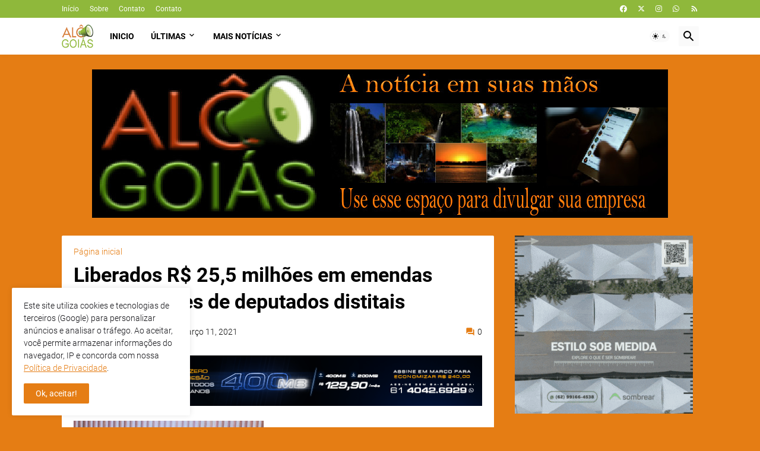

--- FILE ---
content_type: text/plain
request_url: https://www.google-analytics.com/j/collect?v=1&_v=j102&a=1965791714&t=pageview&_s=1&dl=https%3A%2F%2Fwww.alogoias.com.br%2F2021%2F03%2Fliberados-r-255-milhoes-em-emendas.html&ul=en-us%40posix&dt=Liberados%20R%24%2025%2C5%20milh%C3%B5es%20em%20emendas%20parlamentares%20de%20deputados%20distitais&sr=1280x720&vp=1280x720&_u=IEBAAEABAAAAACAAI~&jid=11448754&gjid=88198881&cid=540353351.1768921937&tid=UA-159300799-2&_gid=613250978.1768921937&_r=1&_slc=1&z=685863510
body_size: -451
content:
2,cG-V15XLZ8P54